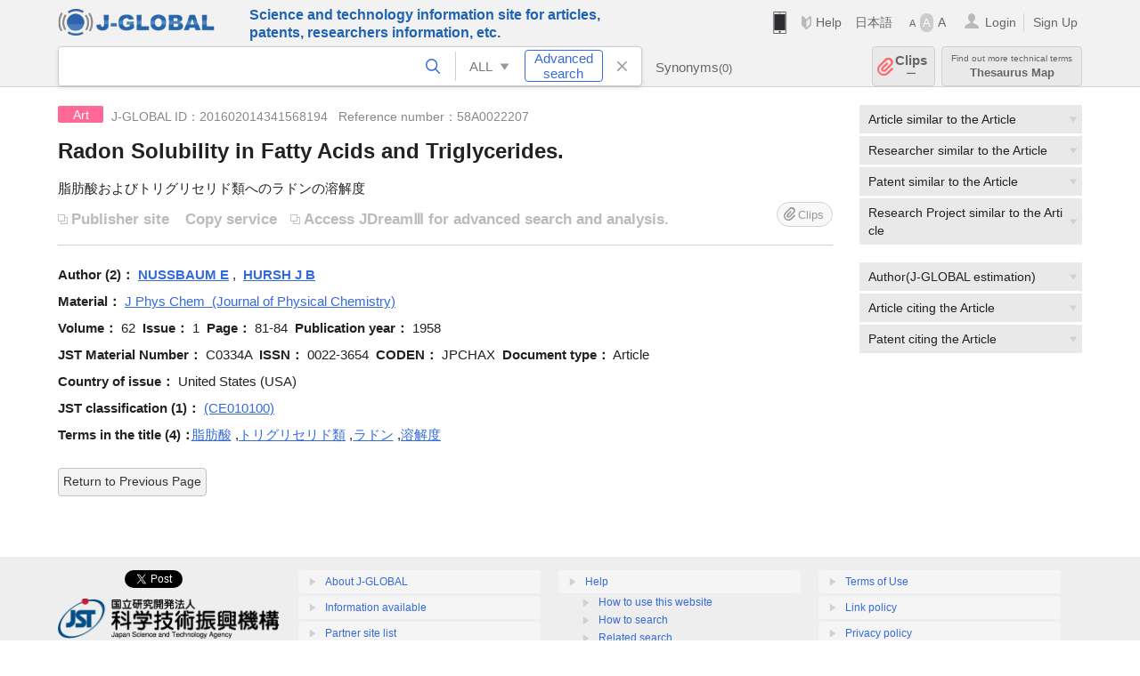

--- FILE ---
content_type: text/html; charset=UTF-8
request_url: https://jglobal.jst.go.jp/en/detail?JGLOBAL_ID=201602014341568194
body_size: 6222
content:
<!DOCTYPE HTML>
<html lang="en">
	<head>
	<meta charset="utf-8" >
	<title>Radon Solubility in Fatty Acids and Triglycerides. | Article Information | J-GLOBAL</title>

	<meta name="viewport" content="width=1020,initial-scale=1">
	<meta name="format-detection" content="telephone=no"><!-- 自動電話番号リンク禁止 -->
	<meta name="csrf-token" content="WG1DbSayj9MU6BxNL7iwyg8b2E3gbC35yletForr">

	<meta name="title" content="Radon Solubility in Fatty Acids and Triglycerides. | Article Information | J-GLOBAL">
	<meta name="description" content='Article "Radon Solubility in Fatty Acids and Triglycerides." Detailed information of the J-GLOBAL is an information service managed by the Japan Science and Technology Agency (hereinafter referred to as "JST"). It provides free access to secondary information on researchers, articles, patents, etc., in science and technology, medicine and pharmacy. The search results guide you to high-quality primary information inside and outside JST.'>
	<meta name="keywords" content="J-GLOBAL, jglobal, j-global, ｊ－ｇｌｏｂａｌ, ｊｇｌｏｂａｌ, Ｊ－ＧＬＯＢＡＬ, Japan Science and Technology Agency, JST, jst, ＪＳＴ, ｊｓｔ, Researcher, Article, Paper, Patent, Research Project, Funding, Organization, Institute, Technical Term, Thesaurus, Chemical Substance, Gene, Material, Journal, Magazine, Research Resource, Facility, Search, Science and Technology, Professional, Database, Integrated search, Comprehensive search, Linkcenter, Jdream, Imagination, Idea,Related search, Search engine, R&D, Research and Development, Bobliography, Technical trend, Linking, Expanding, Sparking, Article, Radon Solubility in Fatty Acids and Triglycerides.">
	<meta name="citation_title" content="Radon Solubility in Fatty Acids and Triglycerides." />
	<meta name="citation_author" content="NUSSBAUM E" />
	<meta name="citation_author" content="HURSH J B" />
	<meta name="citation_publication_date" content="1958" />
	<meta name="citation_journal_title" content="J Phys Chem" />
	<meta name="citation_issn" content="0022-3654" />
	<meta name="citation_volume" content="62" />
	<meta name="citation_issue" content="1" />
	<meta name="citation_firstpage" content="81" />
	<meta name="citation_lastpage" content="84" />
	<meta name="citation_private_id" content="58A0022207" />
	<meta name="citation_public_url" content="https://jglobal.jst.go.jp/en/detail?JGLOBAL_ID=201602014341568194" />
<meta property="og:url" content="https://jglobal.jst.go.jp/en/detail?JGLOBAL_ID=201602014341568194">
<meta property="og:type" content="article">
<meta property="og:title" content="Radon Solubility in Fatty Acids and Triglycerides. | Article Information | J-GLOBAL">
<meta property="og:image" content="https://jglobal.jst.go.jp/images/jglobal_logo.png">
<meta property="og:image:alt" content="J-GLOBAL LOGO" />

	<link rel="canonical" href="https://jglobal.jst.go.jp/en/detail?JGLOBAL_ID=201602014341568194">
	<link rel="shortcut icon" href="/images/favicon/favicon.ico">
	<link rel="apple-touch-icon" href="/images/favicon/apple-touch-icon.png">

	<!-- css -->
	<link rel="stylesheet" type="text/css" href="/css/pc.css?id=9cd3f5cf674153c5630adf90b8c0f399">

	<!-- js -->
	<script type="text/javascript" src="/js/app.js?id=7e41bd34666899d1e8590e76f9f49ac4"></script>     <!-- JSパッケージ -->
	<script type="text/javascript" src="/js/util/pcsp.js?id=42966a1a826ddae72daa93798d33fe66"></script>    <!-- PCSP -->
	<script type="text/javascript" src="/js/util/pc.js?id=cd7e741dda762585f8513718fc78fd8d"></script>      <!-- PC -->
	<script type="text/javascript" src="https://www.gstatic.com/charts/loader.js"></script>
	<script type="text/javascript" src="/js/jsme/jsme.nocache.js"></script>
	<script>function jsmeOnLoad() {}</script> <!-- JSME作成先タグが動的に生成されるので、ここでは、JSME生成を実装しない -->
	<!-- fb
	<meta property="og:image" content="/images/favicon/fb_image.png" />
	-->
</head>



	<body class="japanese">
		<div class="w_header_bg" >
			<!--//////////////////////////////* ↓Header *////////////////////////////// -->
<div class="header display_pc" id="pc_header_v">
	<input type="hidden" name="" id="x_hidden" value="[base64]">
	<header-pc-component lang="en" is_login="" user_name="" lang_switch_url="https://jglobal.jst.go.jp/detail?JGLOBAL_ID=201602014341568194"></header-pc-component>
</div><!-- /header -->
<!--//////////////////////////////* ↑Header *//////////////////////////////-->
<script type="text/javascript" src="/js/pc/header_vue.js?id=c5ac56432f55efb6b8c5336489f6307c"></script><!-- ヘッダー -->
		</div>
		<div id="detail_v">
			<div class="w_header-nav_bg" ><alerts2-component></alerts2-component>
	<!-- 検索バー -->
	<search-bar-pc-component
		:has-search-condition="hasSearchCondition"
		:free-word="freeWord" v-model="freeWord"
		:synonym-group-count="synonymGroupCount"
		:select-base-type="selectBaseType"
		:base-type="popupBaseType"
		:search-synonyms="searchSynonyms"
		:see-synonym="seeSynonym"
		:do-search="doSearch"
		:clear-search-condition="clearSearchCondition"
		is-login=""
		:err-msgs="errMsgs"
		:is-ill-free-word='isIllFreeWord'
		:bookmark-list='bookmarkList'>
	</search-bar-pc-component>
	<!-- ポップアップ -->
	<popup-detailedsearch-pc-component
		:free-word="freeWord" v-model="freeWord"
		:all-fields="allFields" v-model="allFields"
		:popup-base-type="popupBaseType"
		:synonym-group-count="synonymGroupCount"
		:synonym-group="synonymGroup"
		v-model="synonym" :synonym="synonym"
		:synonym-open-flg="synonymOpenFlg"
		:change-synonym-open-flg="changeSynonymOpenFlg"
		:search-synonyms="searchSynonyms"
		:do-search="doSearch"
		:reset-this-search-condition="resetThisSearchCondition"
		:chemical-s-s-c="chemicalSSC"
		:err-msgs="errMsgs" :update-err-msg="updateErrMsg"
		:on-chemical-structure-str-change="onChemicalStructureStrChange"
		:select-base-type="selectBaseType"
		:is-ill-free-word='isIllFreeWord'
		:pop-article-type="popArticleType"
		:change-pop-article-type="changePopArticleType">
	</popup-detailedsearch-pc-component>
</div>
			<div class="contents">
				<div class="contents_in" v-cloak>
					<div class="contents_in_side right">
												<!-- 外部リンク -->
						<exlink-component v-if="baseData != null" :base-data="baseData"></exlink-component>

						<!-- 関連検索 -->
						<div class="side_similar">
							<template v-for="relatedCategory in relatedCategories.slice(0, 4)">
								<related-component :related-category="relatedCategory" :do-search-related="doSearchRelated"></related-component>
							</template>
						</div>

						<!-- 広告 -->
						
						<!-- 関連検索 -->
						<div class="side_similar">
							<template v-for="relatedCategory in relatedCategories.slice(4, 7)">
								<related-component :related-category="relatedCategory" :do-search-related="doSearchRelated"></related-component>
							</template>
						</div>
					</div>
					<!-- 詳細 -->
					<!-- 文献詳細画面 contents -->
	
	<div class="contents_in_main">
		<div class="search_detail">
						<div class="search_detail_topbox">
									<div class="cate_icon article">Art</div><!-- 文献 -->
													<span class="info_number">
						J-GLOBAL ID：201602014341568194&nbsp;&nbsp;<!-- J-GLOBAL ID -->
												Reference number：58A0022207<!-- 整理番号 -->
											</span>
					<!-- タイトル -->
										<h1 class="search_detail_topbox_title">Radon Solubility in Fatty Acids and Triglycerides.</h1>
										<!-- 翻訳タイトル -->
															<div class="search_detail_topbox_title_sub">脂肪酸およびトリグリセリド類へのラドンの溶解度</div>
															<ul class="ex_link">
						<li>
														<span class="noLink" style="margin: 0 13px 0 0;">Publisher site</span><!-- 出版者サイト -->
																					<span style="color:#bbb;">Copy service</span><!-- 複写サービス -->
													</li>
						<li>
														<span class="noLink">Access JDreamⅢ for advanced search and analysis.</span><!-- 高度な検索・分析はJDreamIIIで -->
													</li>
					</ul>
					<clip-component v-if="baseData != null" :result="baseData" is-login="" :bookmark-list="this.bookmarkList"></clip-component>
							</div>
											<!-- 著者 -->
								<span class="detail_item_title">Author&nbsp;(2)：</span>
								<div class="js_tooltip_search">
					<span style="font-weight: bold;">NUSSBAUM E</span>
					<!-- //////検索候補////// -->
					<div class="tooltip_search_text">
						<p class="tooltip_search_title">About NUSSBAUM E</p><!-- :param0について -->
						<ul>
														<li>
								<a @click="util.toSearch('0', 'NUSSBAUM E')">
								Search "NUSSBAUM E"<!-- 「:param0」ですべてを検索 -->
								</a>
							</li>
													</ul>
					</div>
					<!-- //////検索候補////// -->
				</div><!-- /js_tooltip_search -->
								,&nbsp;								<div class="js_tooltip_search">
					<span style="font-weight: bold;">HURSH J B</span>
					<!-- //////検索候補////// -->
					<div class="tooltip_search_text">
						<p class="tooltip_search_title">About HURSH J B</p><!-- :param0について -->
						<ul>
														<li>
								<a @click="util.toSearch('0', 'HURSH J B')">
								Search "HURSH J B"<!-- 「:param0」ですべてを検索 -->
								</a>
							</li>
													</ul>
					</div>
					<!-- //////検索候補////// -->
				</div><!-- /js_tooltip_search -->
																<br />
				 <!-- 著者 -->

				<!-- 資料名 -->
								<span class="detail_item_title">Material：</span>
				<div class="js_tooltip_search">
					J Phys Chem
										&nbsp;(Journal of Physical Chemistry)
										<div class="tooltip_search_text">
						<p class="tooltip_search_title">About J Phys Chem</p><!-- :param0について -->
						<ul>
														<li>
								<a @click="util.toSearch('0', 'C0334A')">
									 Search "C0334A"<!-- JST資料番号 :param0 ですべてを検索 -->
								</a>
							</li>
																					<li>
								<a @click="util.toSearchNoQuotation('0', '\&quot;0022-3654\&quot; OR \&quot;JPCHAX\&quot;')">
									Search ISSN,ISBN,CODEN<!-- ISSN,ISBN,CODENすべてを検索 -->
								</a>
							</li>
																						<li>
									<a href="https://jglobal.jst.go.jp/en/detail?JGLOBAL_ID=200909028600448047" class="need_hash">
										Detailed information<!-- 資料情報を見る -->
									</a>
								</li>
													</ul>
					</div>
				</div>
				<br />
				<!-- 資料名 -->

								<span class="detail_item_title">Volume：</span><!-- 巻 -->
				62&nbsp;
												<span class="detail_item_title">Issue：</span><!-- 号 -->
				1&nbsp;
												<span class="detail_item_title">Page：</span><!-- ページ -->
				81-84&nbsp;
												<span class="detail_item_title">Publication year：</span><!-- 発行年 -->
				1958&nbsp;
																<br />
				
								<span class="detail_item_title">JST Material Number：</span><!-- JST資料番号 -->
				C0334A&nbsp;
												<span class="detail_item_title">ISSN：</span><!-- ISSN -->
				0022-3654&nbsp;
																<span class="detail_item_title">CODEN：</span><!-- CODEN -->
				JPCHAX&nbsp;
												<span class="detail_item_title">Document type：</span><!-- 資料種別 -->
				Article
												<br />
				
												<span class="detail_item_title">Country of issue：</span><!-- 発行国 -->
				United States (USA)&nbsp;
																<br />
												<div class="" style="width: 100%;">
					<!-- 抄録/ポイント -->
					
										<div class="" style="width: 100%;">
						<!-- シソーラス用語 -->
												<!-- 準シソーラス用語 -->
											</div>
				</div>
				
				<!-- 著者キーワード -->
				
				<!-- 分類 -->
								<div>
					<span class="js_tooltip">
						<span class="detail_item_title">JST classification&nbsp;(1)：</span><!-- 分類 -->
						<div class="tooltip_text">
							<span class="bold t_110">JST classification</span><br />
							Category name(code) classified by JST.<!-- JSTが定めた文献の分類名称とコードです -->
						</div>
					</span>
    														<div class="js_tooltip_search">
												(CE010100)
												<!-- //////検索候補////// -->
						<div class="tooltip_search_text">
														<ul>
																<li>
									<a @click="toSearchByFields('2', 'CE010100')">
										Search "CE010100"<!-- 分類コード :param0で文献を検索 -->
									</a>
								</li>
																								<li>
									<a @click="toSearchByFields('2', 'CE01')">
										Search "CE01"<!-- 分類コード4桁:param0 で文献を検索 -->
									</a>
								</li>
															</ul>
						</div>
						<!-- //////検索候補////// -->
					</div>
					<!-- /js_tooltip_search -->
														</div>
				
				<!-- 物質索引 -->
				
				<!-- 引用文献 -->
				
				<!-- タイトルに関連する用語 -->
								<div class="indent_2line-1em">
					<span class="js_tooltip">
						<span class="detail_item_title">Terms in the title&nbsp;(4)：</span><!-- タイトルに関連する用語 -->
						<div class="tooltip_text">
							<span class="bold t_110">Terms in the title</span><br />
							Keywords automatically extracted from the title.<!-- J-GLOBALで独自に切り出した文献タイトルの用語をもとにしたキーワードです -->
						</div>
					</span>
										<div class="js_tooltip_search">
						<a>脂肪酸</a>
						<!-- //////検索候補////// -->
						<div class="tooltip_search_text">
							<p class="tooltip_search_title">
								About 脂肪酸<!-- {0}について -->
							</p>
							<ul>
								<li>
									<a @click="util.toSearch('0', '脂肪酸')">
										Search "脂肪酸"<!-- 「{0}」ですべてを検索 -->
									</a>
								</li>
																<li>
									<a href="https://jglobal.jst.go.jp/en/detail?JGLOBAL_ID=200906034940412500" class="need_hash">
										Detailed information<!-- この用語の用語情報を見る -->
									</a>
								</li>
															</ul>
						</div>
						<!-- //////検索候補////// -->
					</div><!-- /js_tooltip_search -->
					,&nbsp;										<div class="js_tooltip_search">
						<a>トリグリセリド類</a>
						<!-- //////検索候補////// -->
						<div class="tooltip_search_text">
							<p class="tooltip_search_title">
								About トリグリセリド類<!-- {0}について -->
							</p>
							<ul>
								<li>
									<a @click="util.toSearch('0', 'トリグリセリド類')">
										Search "トリグリセリド類"<!-- 「{0}」ですべてを検索 -->
									</a>
								</li>
																<li>
									<a href="https://jglobal.jst.go.jp/en/detail?JGLOBAL_ID=200906049115936978" class="need_hash">
										Detailed information<!-- この用語の用語情報を見る -->
									</a>
								</li>
															</ul>
						</div>
						<!-- //////検索候補////// -->
					</div><!-- /js_tooltip_search -->
					,&nbsp;										<div class="js_tooltip_search">
						<a>ラドン</a>
						<!-- //////検索候補////// -->
						<div class="tooltip_search_text">
							<p class="tooltip_search_title">
								About ラドン<!-- {0}について -->
							</p>
							<ul>
								<li>
									<a @click="util.toSearch('0', 'ラドン')">
										Search "ラドン"<!-- 「{0}」ですべてを検索 -->
									</a>
								</li>
																<li>
									<a href="https://jglobal.jst.go.jp/en/detail?JGLOBAL_ID=200906020139290205" class="need_hash">
										Detailed information<!-- この用語の用語情報を見る -->
									</a>
								</li>
															</ul>
						</div>
						<!-- //////検索候補////// -->
					</div><!-- /js_tooltip_search -->
					,&nbsp;										<div class="js_tooltip_search">
						<a>溶解度</a>
						<!-- //////検索候補////// -->
						<div class="tooltip_search_text">
							<p class="tooltip_search_title">
								About 溶解度<!-- {0}について -->
							</p>
							<ul>
								<li>
									<a @click="util.toSearch('0', '溶解度')">
										Search "溶解度"<!-- 「{0}」ですべてを検索 -->
									</a>
								</li>
																<li>
									<a href="https://jglobal.jst.go.jp/en/detail?JGLOBAL_ID=200906051467538675" class="need_hash">
										Detailed information<!-- この用語の用語情報を見る -->
									</a>
								</li>
															</ul>
						</div>
						<!-- //////検索候補////// -->
					</div><!-- /js_tooltip_search -->
														</div>
								<!-- ライセンス情報 -->
 													<br />
			<a class="btn_m float_l" onclick="location.href='javascript:history.back()'">Return to Previous Page</a><!-- 前のページに戻る -->
			<br /><br />
		</div>
	</div>
	<!-- /contents_in_main -->

<!-- 	<div class="contents_in_main"> -->
<!-- 	<detail-article-component v-if="baseData != null" is-login="" med-role="" :base-data="baseData" :bookmark-list="bookmarkList"></detail-article-component> -->
<!--     </div> -->
				</div>
			</div>
		</div>

		<!--//////////////////////////////* ↓フッター *////////////////////////////// -->
<div class="footer" id="footer_1">
	<div class="footer_in">
		<div class="footer_left">
		<ul class="sosial_icon">
			<li class="fbbtn">
				<iframe id="facebook_share" width="70" height="25" style="border:none; overflow:hidden" allowfullscreen="true" scrolling="no" frameborder="0" allowtransparency="true" allow="encrypted-media"></iframe>
				<script>
					(
						function() {
							var src = "https://www.facebook.com/plugins/share_button.php?href=" + encodeURIComponent(location.href);
						    if (location.pathname.indexOf('/en') == 0) {
						        src = src + '&locale=en_US';
						    } else {
						        src = src + '&locale=ja_JP';
						        $('#facebook_share').width(90);
						    }
							src = src + "&width=135&layout=button&action=like&size=small&show_faces=false&share=true&height=25&appId";
							$('#facebook_share').attr('src', '');
							$('#facebook_share').attr('src', src);
						}()
					);
				</script>
			</li>
			<li>
			<iframe id="twitter_share" scrolling="no" frameborder="0" allowtransparency="true" allowfullscreen="true"
				class="twitter-share-button twitter-share-button-rendered twitter-tweet-button"
				style="position: static; visibility: visible; width: 90px; height: 20px; display: block;" title="Twitter Tweet Button" ></iframe>
				<script>
					(
						function() {
							var src = "https://platform.twitter.com/widgets/tweet_button.html?text=" + encodeURIComponent(document.title) + "&lang=";
						    if (location.pathname.indexOf('/en') == 0) {
						        src = src + 'en';
						    } else {
						        src = src + 'ja';
						    }
						    $('#twitter_share').attr('src', '');
							$('#twitter_share').attr('src', src);
						}()
					);
				</script>
			</li>
		</ul>
		<a class="logo2" href="https://www.jst.go.jp/"><img src="/images/sitelogo2.png" width="249" height="45" ></a>
		</div>
		<div id="footer_v" class="footer_right">
			<footer-component></footer-component>
		</div>
		<p class="copy">Copyright (c) 2009 Japan Science and Technology Agency. All Rights Reserved</p>
	</div><!-- /footer_in -->
</div><!-- /footer -->
<div class="btn_getop_link"><a><p>TOP</p></a></div>
<div class="btn_tobottom_link"><a @click="toBottom"><p>BOTTOM</p></a></div>
<!-- <div class="btn_getop_link display_pc"><a href="#"><p>TOP</p></a></div> -->
<script>
	(
		function() {
		    var pathname = location.pathname;
		    if (pathname != "/" && pathname != "/en") {
				const target = $('body')[0]; // body要素を監視
				const observer = new MutationObserver(function (mutations) {
					$('#footer_1').removeClass('footer_fixed');
					if (document.documentElement.clientHeight >= document.documentElement.scrollHeight) {
					     $('#footer_1').addClass('footer_fixed');
					}
			    });
			    // 監視を開始
			    observer.observe(target, {
			        attributes: true, characterData: true, childList: true, subtree: true, attributeFilter: ["height"],
			    });
			}
		}()
	);
</script>
<!--//////////////////////////////* ↑フッター *//////////////////////////////-->
<script type="text/javascript" src="/js/common/footer_vue.js?id=9b4a2865986786c01a82f426c88d3166"></script>
		<script type="text/javascript" src="/js/pc/detail_vue.js?id=46b0151bda4e78286f6d53b5d6ca3390"></script>
	</body>
</html>
